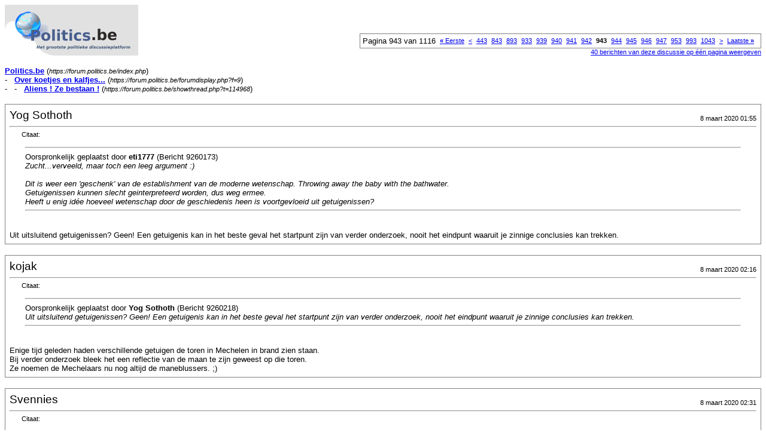

--- FILE ---
content_type: text/html; charset=utf-8
request_url: https://forum.politics.be/printthread.php?s=2039707c204beb6785fc47e5b0379f5c&t=114968&pp=20&page=943
body_size: 8948
content:
<!DOCTYPE html PUBLIC "-//W3C//DTD XHTML 1.0 Transitional//EN" "http://www.w3.org/TR/xhtml1/DTD/xhtml1-transitional.dtd">
<html dir="ltr" lang="nl">
<head>
<meta http-equiv="Content-Type" content="text/html; charset=utf-8" />
<meta name="generator" content="vBulletin 3.6.8" />
<title>Politics.be - Aliens ! Ze bestaan !</title>
<style type="text/css">
<!--
td, p, li, div
{
	font: 10pt verdana, geneva, lucida, 'lucida grande', arial, helvetica, sans-serif;
}
.smallfont
{
	font-size: 11px;
}
.tborder
{
	border: 1px solid #808080;
}
.thead
{
	background-color: #EEEEEE;
}
.page
{
	background-color: #FFFFFF;
	color: #000000;
}
-->
</style>
</head>
<body class="page">

<table cellpadding="0" cellspacing="0" border="0" width="100%">
<tr valign="bottom">
	<td><a href="https://forum.politics.be/"><img src="https://forum.politics.be/images/misc/forum.png" alt="Politics.be" border="0" /></a></td>
	<td align="right">
		<div class="smallfont"><div class="pagenav" align="right">
<table class="tborder" cellpadding="3" cellspacing="1" border="0">
<tr>
	<td class="vbmenu_control" style="font-weight:normal">Pagina 943 van 1116</td>
	<td class="alt1"><a class="smallfont" href="printthread.php?s=25ecfb54988eba2e75c834893b7bab93&amp;t=114968&amp;pp=20" title="Eerste pagina - Resultaten 1 tot 20 van 22.301"><strong>&laquo;</strong> Eerste</a></td>
	<td class="alt1"><a class="smallfont" href="printthread.php?s=25ecfb54988eba2e75c834893b7bab93&amp;t=114968&amp;pp=20&amp;page=942" title="Vorige pagina - Resultaten 18.821 tot 18.840 van 22.301">&lt;</a></td>
	<td class="alt1"><a class="smallfont" href="printthread.php?s=25ecfb54988eba2e75c834893b7bab93&amp;t=114968&amp;pp=20&amp;page=443" title="Toon resultaten 8.841 tot 8.860 van 22.301"><!---500-->443</a></td><td class="alt1"><a class="smallfont" href="printthread.php?s=25ecfb54988eba2e75c834893b7bab93&amp;t=114968&amp;pp=20&amp;page=843" title="Toon resultaten 16.841 tot 16.860 van 22.301"><!---100-->843</a></td><td class="alt1"><a class="smallfont" href="printthread.php?s=25ecfb54988eba2e75c834893b7bab93&amp;t=114968&amp;pp=20&amp;page=893" title="Toon resultaten 17.841 tot 17.860 van 22.301"><!---50-->893</a></td><td class="alt1"><a class="smallfont" href="printthread.php?s=25ecfb54988eba2e75c834893b7bab93&amp;t=114968&amp;pp=20&amp;page=933" title="Toon resultaten 18.641 tot 18.660 van 22.301"><!---10-->933</a></td><td class="alt1"><a class="smallfont" href="printthread.php?s=25ecfb54988eba2e75c834893b7bab93&amp;t=114968&amp;pp=20&amp;page=939" title="Toon resultaten 18.761 tot 18.780 van 22.301">939</a></td><td class="alt1"><a class="smallfont" href="printthread.php?s=25ecfb54988eba2e75c834893b7bab93&amp;t=114968&amp;pp=20&amp;page=940" title="Toon resultaten 18.781 tot 18.800 van 22.301">940</a></td><td class="alt1"><a class="smallfont" href="printthread.php?s=25ecfb54988eba2e75c834893b7bab93&amp;t=114968&amp;pp=20&amp;page=941" title="Toon resultaten 18.801 tot 18.820 van 22.301">941</a></td><td class="alt1"><a class="smallfont" href="printthread.php?s=25ecfb54988eba2e75c834893b7bab93&amp;t=114968&amp;pp=20&amp;page=942" title="Toon resultaten 18.821 tot 18.840 van 22.301">942</a></td>	<td class="alt2"><span class="smallfont" title="Weergegeven resultaten: 18.841 tot 18.860 van 22.301"><strong>943</strong></span></td>
 <td class="alt1"><a class="smallfont" href="printthread.php?s=25ecfb54988eba2e75c834893b7bab93&amp;t=114968&amp;pp=20&amp;page=944" title="Toon resultaten 18.861 tot 18.880 van 22.301">944</a></td><td class="alt1"><a class="smallfont" href="printthread.php?s=25ecfb54988eba2e75c834893b7bab93&amp;t=114968&amp;pp=20&amp;page=945" title="Toon resultaten 18.881 tot 18.900 van 22.301">945</a></td><td class="alt1"><a class="smallfont" href="printthread.php?s=25ecfb54988eba2e75c834893b7bab93&amp;t=114968&amp;pp=20&amp;page=946" title="Toon resultaten 18.901 tot 18.920 van 22.301">946</a></td><td class="alt1"><a class="smallfont" href="printthread.php?s=25ecfb54988eba2e75c834893b7bab93&amp;t=114968&amp;pp=20&amp;page=947" title="Toon resultaten 18.921 tot 18.940 van 22.301">947</a></td><td class="alt1"><a class="smallfont" href="printthread.php?s=25ecfb54988eba2e75c834893b7bab93&amp;t=114968&amp;pp=20&amp;page=953" title="Toon resultaten 19.041 tot 19.060 van 22.301"><!--+10-->953</a></td><td class="alt1"><a class="smallfont" href="printthread.php?s=25ecfb54988eba2e75c834893b7bab93&amp;t=114968&amp;pp=20&amp;page=993" title="Toon resultaten 19.841 tot 19.860 van 22.301"><!--+50-->993</a></td><td class="alt1"><a class="smallfont" href="printthread.php?s=25ecfb54988eba2e75c834893b7bab93&amp;t=114968&amp;pp=20&amp;page=1043" title="Toon resultaten 20.841 tot 20.860 van 22.301"><!--+100-->1043</a></td>
	<td class="alt1"><a class="smallfont" href="printthread.php?s=25ecfb54988eba2e75c834893b7bab93&amp;t=114968&amp;pp=20&amp;page=944" title="Volgende pagina - Resultaten 18.861 tot 18.880 van 22.301">&gt;</a></td>
	<td class="alt1"><a class="smallfont" href="printthread.php?s=25ecfb54988eba2e75c834893b7bab93&amp;t=114968&amp;pp=20&amp;page=1116" title="Laatste pagina - Resultaten 22.301 tot 22.301 van 22.301">Laatste <strong>&raquo;</strong></a></td>
	<td class="vbmenu_control" title="printthread.php?s=25ecfb54988eba2e75c834893b7bab93&amp;t=114968&amp;pp=20"><a name="PageNav"></a></td>
</tr>
</table>
</div></div>
		
		<div class="smallfont"><a href="printthread.php?s=25ecfb54988eba2e75c834893b7bab93&amp;t=114968&amp;pp=40">40 berichten van deze discussie op één pagina weergeven</a></div>
		
	</td>
</tr>
</table>

<br />

<div>
	<a href="https://forum.politics.be/index.php" accesskey="1"><strong>Politics.be</strong></a>
	(<span class="smallfont"><em>https://forum.politics.be/index.php</em></span>)
</div>
<div>
	- &nbsp; <a href="forumdisplay.php?f=9"><strong>Over koetjes en kalfjes...</strong></a>
	(<span class="smallfont"><em>https://forum.politics.be/forumdisplay.php?f=9</em></span>)
</div>
<div>
	- &nbsp; - &nbsp; <a href="showthread.php?t=114968" accesskey="3"><strong>Aliens ! Ze bestaan !</strong></a>
	(<span class="smallfont"><em>https://forum.politics.be/showthread.php?t=114968</em></span>)
</div>

<br />

<table class="tborder" cellpadding="6" cellspacing="1" border="0" width="100%">
<tr>
	<td class="page">
	
		<table cellpadding="0" cellspacing="0" border="0" width="100%">
		<tr valign="bottom">
			<td style="font-size:14pt">Yog Sothoth</td>
			<td class="smallfont" align="right"> 8 maart 2020 01:55</td>
		</tr>
		</table>
		
		<hr />
		
		
		
		
		<div><div style="margin:20px; margin-top:5px; ">
	<div class="smallfont" style="margin-bottom:2px">Citaat:</div>
	<table cellpadding="6" cellspacing="0" border="0" width="100%">
	<tr>
		<td class="alt2">
			<hr />
			
				<div>
					Oorspronkelijk geplaatst door <strong>eti1777</strong>
					(Bericht 9260173)
				</div>
				<div style="font-style:italic">Zucht...verveeld, maar toch een leeg argument :) <br />
<br />
Dit is weer een 'geschenk' van de establishment van de moderne wetenschap. Throwing away the baby with the bathwater.<br />
Getuigenissen kunnen slecht geinterpreteerd worden, dus weg ermee.<br />
Heeft u enig idée hoeveel wetenschap door de geschiedenis heen is voortgevloeid uit getuigenissen?</div>
			
			<hr />
		</td>
	</tr>
	</table>
</div>Uit uitsluitend getuigenissen? Geen! Een getuigenis kan in het beste geval het startpunt zijn van verder onderzoek, nooit het eindpunt waaruit je zinnige conclusies kan trekken.</div>
	</td>
</tr>
</table>
<br /><table class="tborder" cellpadding="6" cellspacing="1" border="0" width="100%">
<tr>
	<td class="page">
	
		<table cellpadding="0" cellspacing="0" border="0" width="100%">
		<tr valign="bottom">
			<td style="font-size:14pt">kojak</td>
			<td class="smallfont" align="right"> 8 maart 2020 02:16</td>
		</tr>
		</table>
		
		<hr />
		
		
		
		
		<div><div style="margin:20px; margin-top:5px; ">
	<div class="smallfont" style="margin-bottom:2px">Citaat:</div>
	<table cellpadding="6" cellspacing="0" border="0" width="100%">
	<tr>
		<td class="alt2">
			<hr />
			
				<div>
					Oorspronkelijk geplaatst door <strong>Yog Sothoth</strong>
					(Bericht 9260218)
				</div>
				<div style="font-style:italic">Uit uitsluitend getuigenissen? Geen! Een getuigenis kan in het beste geval het startpunt zijn van verder onderzoek, nooit het eindpunt waaruit je zinnige conclusies kan trekken.</div>
			
			<hr />
		</td>
	</tr>
	</table>
</div>Enige tijd geleden haden verschillende getuigen de toren in Mechelen in brand zien staan.<br />
Bij verder onderzoek bleek het een reflectie van de maan te zijn geweest op die toren.<br />
Ze noemen de Mechelaars nu nog altijd de maneblussers. ;)</div>
	</td>
</tr>
</table>
<br /><table class="tborder" cellpadding="6" cellspacing="1" border="0" width="100%">
<tr>
	<td class="page">
	
		<table cellpadding="0" cellspacing="0" border="0" width="100%">
		<tr valign="bottom">
			<td style="font-size:14pt">Svennies</td>
			<td class="smallfont" align="right"> 8 maart 2020 02:31</td>
		</tr>
		</table>
		
		<hr />
		
		
		
		
		<div><div style="margin:20px; margin-top:5px; ">
	<div class="smallfont" style="margin-bottom:2px">Citaat:</div>
	<table cellpadding="6" cellspacing="0" border="0" width="100%">
	<tr>
		<td class="alt2">
			<hr />
			
				<div>
					Oorspronkelijk geplaatst door <strong>kojak</strong>
					(Bericht 9260223)
				</div>
				<div style="font-style:italic"><b>Enige tijd geleden</b> haden verschillende getuigen de toren in Mechelen in brand zien staan.<br />
Bij verder onderzoek bleek het een reflectie van de maan te zijn geweest op die toren.<br />
Ze noemen de Mechelaars nu nog altijd de maneblussers. ;)</div>
			
			<hr />
		</td>
	</tr>
	</table>
</div>In 1687 dus...<br />
<br />
333 jaar geleden....<br />
<br />
Was dat dus in uwe jonge tijd...:lol:;-)<br />
<br />
Enne hij staat er nog,en in betere staat dan de notre dame in Parijs...<br />
<br />
Wij mogen dus fier zijn,hij was immers geblust alvorens hij in brand kon schieten...<br />
<br />
Dat de Parijzenaars daar maar een lesje aan nemen...:lol:</div>
	</td>
</tr>
</table>
<br /><table class="tborder" cellpadding="6" cellspacing="1" border="0" width="100%">
<tr>
	<td class="page">
	
		<table cellpadding="0" cellspacing="0" border="0" width="100%">
		<tr valign="bottom">
			<td style="font-size:14pt">Het Oosten</td>
			<td class="smallfont" align="right"> 8 maart 2020 09:11</td>
		</tr>
		</table>
		
		<hr />
		
		
		
		
		<div><div style="margin:20px; margin-top:5px; ">
	<div class="smallfont" style="margin-bottom:2px">Citaat:</div>
	<table cellpadding="6" cellspacing="0" border="0" width="100%">
	<tr>
		<td class="alt2">
			<hr />
			
				<div>
					Oorspronkelijk geplaatst door <strong>Yog Sothoth</strong>
					(Bericht 9260149)
				</div>
				<div style="font-style:italic">Oubollige radiosignalen... Weer diezelfde denkfout! Volgens jou MOET er dus gewoon iets geavanceerders bestaan dat gewoon wacht om ontdekt te worden, ook al heb je er geen flauw idee van wat dat dan wel zou moeten zijn. Je gaat er weer van uit dat er geen enkele beperking kan zijn aan ontdekkingen. Pure speculatie en wishful thinking.</div>
			
			<hr />
		</td>
	</tr>
	</table>
</div>Werken met radiosignalen om  contact  te krijgen met buitenaardsen die ik weet niet hoeveel lichtjaren  van ons  zich ergens in de kosmos zouden bevinden, is hetzelfde als met paard en boerenkar  naar Kuala Lumpur gaan  om iets  te bezorgen  en vervolgens terugkomen. U komt er uiteindelijk wel en u komt ook wellicht met wat geluk  terug bij u thuis maar het vergt enorm veel tijd. Met andere woorden, het is niet erg efficiënt en het is stief verouderd.</div>
	</td>
</tr>
</table>
<br /><table class="tborder" cellpadding="6" cellspacing="1" border="0" width="100%">
<tr>
	<td class="page">
	
		<table cellpadding="0" cellspacing="0" border="0" width="100%">
		<tr valign="bottom">
			<td style="font-size:14pt">Het Oosten</td>
			<td class="smallfont" align="right"> 8 maart 2020 09:23</td>
		</tr>
		</table>
		
		<hr />
		
		
		
		
		<div><div style="margin:20px; margin-top:5px; ">
	<div class="smallfont" style="margin-bottom:2px">Citaat:</div>
	<table cellpadding="6" cellspacing="0" border="0" width="100%">
	<tr>
		<td class="alt2">
			<hr />
			
				<div>
					Oorspronkelijk geplaatst door <strong>Yog Sothoth</strong>
					(Bericht 9260218)
				</div>
				<div style="font-style:italic">Uit uitsluitend getuigenissen? Geen! Een getuigenis kan in het beste geval het startpunt zijn van verder onderzoek, nooit het eindpunt waaruit je zinnige conclusies kan trekken.</div>
			
			<hr />
		</td>
	</tr>
	</table>
</div>Het hangt  er maar vanaf wie er getuigt. Goed getrainde en zeer ervaren gevechtspiloten, ondersteund door geperfectioneerde camera's, kunnen het verschil maken. En wat zij zien, zijn vliegende voorwerpen door  de lucht suizen.  Alleen kunnen ze die voorwerpen niet thuisbrengen.  Zeker niet wanneer het gaat om de zeer performante vliegcapaciteiten van deze tuigen die de tot  nu toe gekende natuurwetten lijken te negeren.<br />
<br />
Dat zijn nu eenmaal de feiten. En deze feiten zijn we pas te weten gekomen omdat de ploeg van Elizondo deze beelden heeft doen 'lekken'.  Want het was niet de bedoeling dat het publiek deze beelden zou zien. En wees maar zeker dat we maar een onooglijk klein deel hebben gezien van wat er te zien valt.</div>
	</td>
</tr>
</table>
<br /><table class="tborder" cellpadding="6" cellspacing="1" border="0" width="100%">
<tr>
	<td class="page">
	
		<table cellpadding="0" cellspacing="0" border="0" width="100%">
		<tr valign="bottom">
			<td style="font-size:14pt">praha</td>
			<td class="smallfont" align="right"> 8 maart 2020 09:29</td>
		</tr>
		</table>
		
		<hr />
		
		
		
		
		<div><div style="margin:20px; margin-top:5px; ">
	<div class="smallfont" style="margin-bottom:2px">Citaat:</div>
	<table cellpadding="6" cellspacing="0" border="0" width="100%">
	<tr>
		<td class="alt2">
			<hr />
			
				<div>
					Oorspronkelijk geplaatst door <strong>Het Oosten</strong>
					(Bericht 9259732)
				</div>
				<div style="font-style:italic">We staan nog maar pas aan het begin. En waar of wanneer  het einde is, dat weten we  vooralsnog  niet.</div>
			
			<hr />
		</td>
	</tr>
	</table>
</div>jaja maar wat begrijpt gij feitelijk niet aan : &quot;ge kunt dat niet als argument gebruiken om hen bovennatuurlijke eigenschappen te gaan toedichten om allerhande capriolen te verklaren&quot;<br />
Dat is een drogreden<br />
Dan kan je net zo goed stellen dat het engeltjes of een grote blauwe smurf is.<br />
<br />
Als gij zegt dat we nog in de kinderschoenen zouden staan dan zegt dit niks over wat de toekomst zou kunnen bieden aan mogelijkheden.<br />
Bovendien veronderstel je dan dat <br />
1) er buitenaardsen zouden bestaan -&gt; weten we niet ...'kansen' worden steeds kleiner<br />
2) ze ( gegeven wat ik net kwam te stellen ) ontzettend oud zouden moeten zijn als ras opdat ze die ontzettende voorsprong zouden hebben<br />
3) ze zowat heel de ruimte-tijd moeten behelzen anders is het een speld in een hooiberg<br />
<br />
neeje sorry ik vind dit helemaal niet plausibel tegenover een uitleg &quot;als licht sus en zo dan kan je zo'n verschijnsel krijgen compleet buiten onze gewone ervaringswereld&quot;</div>
	</td>
</tr>
</table>
<br /><table class="tborder" cellpadding="6" cellspacing="1" border="0" width="100%">
<tr>
	<td class="page">
	
		<table cellpadding="0" cellspacing="0" border="0" width="100%">
		<tr valign="bottom">
			<td style="font-size:14pt">praha</td>
			<td class="smallfont" align="right"> 8 maart 2020 09:45</td>
		</tr>
		</table>
		
		<hr />
		
		
		
		
		<div><div style="margin:20px; margin-top:5px; ">
	<div class="smallfont" style="margin-bottom:2px">Citaat:</div>
	<table cellpadding="6" cellspacing="0" border="0" width="100%">
	<tr>
		<td class="alt2">
			<hr />
			
				<div>
					Oorspronkelijk geplaatst door <strong>Het Oosten</strong>
					(Bericht 9260113)
				</div>
				<div style="font-style:italic">Maar stel dat ze die hadden gehad, dan hadden ze de technische knowhow niet gehad om tot op de maan te geraken. Dit om maar te zeggen dat de wetenschap  eigenlijk pas echt schoorvoetend  begonnen is (de gebroeders  Wright deden pas in  begin 1900 hun schuchtere  'vlieg-pasjes' met hun gammel vliegtuigje) in op het  einde 19de eeuw-begin 20ste eeuw. Zéér recent dus.</div>
			
			<hr />
		</td>
	</tr>
	</table>
</div>Dán hadden ze ook geweten dat het theoretisch mogelijk was maar was het wachten op de nodige technologie<br />
Weer een valse vergelijking dus omdat gij met uw aliens steeds een sprong in het duister maakt wat betreft er theoretisch zou mogelijk zijn <br />
<br />
<div style="margin:20px; margin-top:5px; ">
	<div class="smallfont" style="margin-bottom:2px">Citaat:</div>
	<table cellpadding="6" cellspacing="0" border="0" width="100%">
	<tr>
		<td class="alt2">
			<hr />
			
				Een ver geavanceerde beschaving houdt zich al lang  niet meer bezig met  een communicatiemiddel dat bestaat uit aftandse en oubollige 'radiosignalen'  van even primitieve 'neanderthal-achtige ' wezens die wij in hun ogen dan wel moeten zijn. Trouwens volledig nutteloos. Want stel dat ze zouden antwoorden vanuit een ver sterrenstelsel met een radiosignaal, zijn we er misschien niet meer vooraleer hun signaal de aarde bereikt. Moest die laatste dan nog bestaan.
			
			<hr />
		</td>
	</tr>
	</table>
</div>Weer zo'n sprong in het duister<br />
Met wat houden ze zich dan wel bezig ?<br />
<br />
<br />
Kijk het Oosten, het is best leuk van daarover te klappen maar ge moogt zoiets niet als vaststaand gegeven gaan opnemen in uw verdere betoog op dat moment is er geen verschil meer tussen een ufo-believer en een gelovige die er een onzichtbaar almachtig vriendje op nahoudt</div>
	</td>
</tr>
</table>
<br /><table class="tborder" cellpadding="6" cellspacing="1" border="0" width="100%">
<tr>
	<td class="page">
	
		<table cellpadding="0" cellspacing="0" border="0" width="100%">
		<tr valign="bottom">
			<td style="font-size:14pt">praha</td>
			<td class="smallfont" align="right"> 8 maart 2020 09:49</td>
		</tr>
		</table>
		
		<hr />
		
		
		
		
		<div><div style="margin:20px; margin-top:5px; ">
	<div class="smallfont" style="margin-bottom:2px">Citaat:</div>
	<table cellpadding="6" cellspacing="0" border="0" width="100%">
	<tr>
		<td class="alt2">
			<hr />
			
				<div>
					Oorspronkelijk geplaatst door <strong>Yog Sothoth</strong>
					(Bericht 9260149)
				</div>
				<div style="font-style:italic">Oubollige radiosignalen... Weer diezelfde denkfout! Volgens jou MOET er dus gewoon iets geavanceerders bestaan dat gewoon wacht om ontdekt te worden, ook al heb je er geen flauw idee van wat dat dan wel zou moeten zijn. Je gaat er weer van uit dat er geen enkele beperking kan zijn aan ontdekkingen. Pure speculatie en wishful thinking.</div>
			
			<hr />
		</td>
	</tr>
	</table>
</div>idd<br />
<br />
bewijs op krediet<br />
Nu ja krediet kost bij de bank meer naargelang de tijd verder glijdt en geraakt zelfs op als er niet af en toe wat aflossingen komen...we zijn dat punt al menige decennia voorbij</div>
	</td>
</tr>
</table>
<br /><table class="tborder" cellpadding="6" cellspacing="1" border="0" width="100%">
<tr>
	<td class="page">
	
		<table cellpadding="0" cellspacing="0" border="0" width="100%">
		<tr valign="bottom">
			<td style="font-size:14pt">Het Oosten</td>
			<td class="smallfont" align="right"> 8 maart 2020 09:52</td>
		</tr>
		</table>
		
		<hr />
		
		
		
		
		<div><div style="margin:20px; margin-top:5px; ">
	<div class="smallfont" style="margin-bottom:2px">Citaat:</div>
	<table cellpadding="6" cellspacing="0" border="0" width="100%">
	<tr>
		<td class="alt2">
			<hr />
			
				<div>
					Oorspronkelijk geplaatst door <strong>praha</strong>
					(Bericht 9260298)
				</div>
				<div style="font-style:italic">jaja maar wat begrijpt gij feitelijk niet aan : &quot;ge kunt dat niet als argument gebruiken om hen bovennatuurlijke eigenschappen te gaan toedichten om allerhande capriolen te verklaren&quot;<br />
Dat is een drogreden<br />
Dan kan je net zo goed stellen dat het engeltjes of een grote blauwe smurf is.<br />
<br />
Als gij zegt dat we nog in de kinderschoenen zouden staan dan zegt dit niks over wat de toekomst zou kunnen bieden aan mogelijkheden.<br />
Bovendien veronderstel je dan dat <br />
1) er buitenaardsen zouden bestaan -&gt; weten we niet ...'kansen' worden steeds kleiner<br />
2) ze ( gegeven wat ik net kwam te stellen ) ontzettend oud zouden moeten zijn als ras opdat ze die ontzettende voorsprong zouden hebben<br />
3) ze zowat heel de ruimte-tijd moeten behelzen anders is het een speld in een hooiberg<br />
<br />
neeje sorry ik vind dit helemaal niet plausibel tegenover een uitleg &quot;als licht sus en zo dan kan je zo'n verschijnsel krijgen compleet buiten onze gewone ervaringswereld&quot;</div>
			
			<hr />
		</td>
	</tr>
	</table>
</div><br />
U verwijst om de haverklap naar 'buitenaardsen'. Ik heb nergens gezegd dat  het hier gaat om buitenaardsen. Alleen is er het fenomeen van de ufo's of  U.A.P.'s (what's in a name?). Deze zijn  nu duidelijk  kunnen   waargenomen geworden door deze  Amerikaanse militaire  piloten  (volgens mij  is dit al lang het geval, maar het was lange  tijd een taboe om daarover te kunnen spreken  -door de fout  van geborneerde   mensen zoals debunkers-)  en nu ook  op film  zijn vastgelegd. Hiervan zijn er  3 (zeer korte)  filmpjes  uitgelekt.<br />
<br />
En dus nogmaals en voor de zoveelste keer : wie of wat ze zijn, weten we niet.</div>
	</td>
</tr>
</table>
<br /><table class="tborder" cellpadding="6" cellspacing="1" border="0" width="100%">
<tr>
	<td class="page">
	
		<table cellpadding="0" cellspacing="0" border="0" width="100%">
		<tr valign="bottom">
			<td style="font-size:14pt">Het Oosten</td>
			<td class="smallfont" align="right"> 8 maart 2020 09:55</td>
		</tr>
		</table>
		
		<hr />
		
		
		
		
		<div><div style="margin:20px; margin-top:5px; ">
	<div class="smallfont" style="margin-bottom:2px">Citaat:</div>
	<table cellpadding="6" cellspacing="0" border="0" width="100%">
	<tr>
		<td class="alt2">
			<hr />
			
				<div>
					Oorspronkelijk geplaatst door <strong>praha</strong>
					(Bericht 9260308)
				</div>
				<div style="font-style:italic"><font color="Blue"><b>Dán hadden ze ook geweten dat het theoretisch mogelijk was maar was het wachten op de nodige technologie<br />
</b></font>Weer een valse vergelijking dus omdat gij met uw aliens steeds een sprong in het duister maakt wat betreft er theoretisch zou mogelijk zijn <br />
<br />
<br />
Weer zo'n sprong in het duister<br />
Met wat houden ze zich dan wel bezig ?<br />
<br />
<br />
Kijk het Oosten, het is best leuk van daarover te klappen maar ge moogt zoiets niet als vaststaand gegeven gaan opnemen in uw verdere betoog op dat moment is er geen verschil meer tussen een ufo-believer en een gelovige die er een onzichtbaar almachtig vriendje op nahoudt</div>
			
			<hr />
		</td>
	</tr>
	</table>
</div><br />
Dat zou kunnen, maar dat is  helemaal niet zeker. De Oude Grieken wisten theoretisch al heel veel. Maar deden daar in de praktijk niet veel mee. Ze zetten hun theorieën niet om in praktijk.</div>
	</td>
</tr>
</table>
<br /><table class="tborder" cellpadding="6" cellspacing="1" border="0" width="100%">
<tr>
	<td class="page">
	
		<table cellpadding="0" cellspacing="0" border="0" width="100%">
		<tr valign="bottom">
			<td style="font-size:14pt">praha</td>
			<td class="smallfont" align="right"> 8 maart 2020 10:20</td>
		</tr>
		</table>
		
		<hr />
		
		
		
		
		<div><div style="margin:20px; margin-top:5px; ">
	<div class="smallfont" style="margin-bottom:2px">Citaat:</div>
	<table cellpadding="6" cellspacing="0" border="0" width="100%">
	<tr>
		<td class="alt2">
			<hr />
			
				<div>
					Oorspronkelijk geplaatst door <strong>eti1777</strong>
					(Bericht 9260157)
				</div>
				<div style="font-style:italic">Zo defensief, dit is onverenigbaar met een discussie. Waarom brengt u godsdienst erbij? Darentegen had ik de term wereldbeeld moeten gebruiken.</div>
			
			<hr />
		</td>
	</tr>
	</table>
</div>natuurlijk defensief ( niet agressief zoals ik tussen de lijnen lees) tenslotte is het een discussie, niet ?<br />
<br />
En waarom breng ik daar godsdienst bij ?<br />
Omdat zonder enig bewijslast of interventie in ons werkelijk bestaan het net hetzelfde is als geloven in een man met een lange witte baard, een oppersmurf, etc<br />
Dat is nu net mijn punt<br />
<br />
<br />
<div style="margin:20px; margin-top:5px; ">
	<div class="smallfont" style="margin-bottom:2px">Citaat:</div>
	<table cellpadding="6" cellspacing="0" border="0" width="100%">
	<tr>
		<td class="alt2">
			<hr />
			
				In feite, zeg ik dat helemaal niet. Begrijpt u het verschil niet tussen &quot;ervoor open staan&quot; en &quot;aanvaarden als waarheid&quot;?
			
			<hr />
		</td>
	</tr>
	</table>
</div>Ik kwam je het al te zeggen<br />
Ik ben in feite veel open-mind -er dan bv Het Oosten<br />
Ik hou het open maar acht het onwaarschijnlijk<br />
Het Oosten houdt zich volledig gesloten voor een  alternatieve ( veel meer plausibele ) uitleg ten voordele van de minder plausibele optie aliens, ongekende ver-vooruitlopende militaire tuigen<br />
<br />
<div style="margin:20px; margin-top:5px; ">
	<div class="smallfont" style="margin-bottom:2px">Citaat:</div>
	<table cellpadding="6" cellspacing="0" border="0" width="100%">
	<tr>
		<td class="alt2">
			<hr />
			
				Daarnaast hebben meest van die getuigenissen (van mensen die ik persoonlijk niet ken) heel wat meer 'credentials' dan anonieme forummers (die ik persoonlijk ook niet ken).
			
			<hr />
		</td>
	</tr>
	</table>
</div>Daar gaan we weer<br />
Getuigenenissen stellen 0,0 voor .. er bestaan tot nader order geen credentials, experten of wat dan ook inzake buitenaardse contacten.<br />
Al wat men kan zeggen als er een waarneming bestaat dat ze compleet onverklaarbaar is tot op heden...elk ander woord is in feite steeds pure speculatie<br />
<br />
<br />
<br />
<div style="margin:20px; margin-top:5px; ">
	<div class="smallfont" style="margin-bottom:2px">Citaat:</div>
	<table cellpadding="6" cellspacing="0" border="0" width="100%">
	<tr>
		<td class="alt2">
			<hr />
			
				Feiten zijn juist, ik ga niet akkoord met de conclusie : we hebben er amper 14 ontdekt, er bestaan er maar 14.
			
			<hr />
		</td>
	</tr>
	</table>
</div>Dat zei ik dan ook niet of bedoelde ik niet<br />
het gaat erover dat de mogelijke kandidaten aard-achtige planeten veel  beperkter zijn dan aanvankelijk gedacht en dat elke nieuwe ontdekking ons eerder doet twijfelen of ze geschikt zijn.<br />
Stop dat in een formule van Drake en je komt zowat 0 uit<br />
Kortweg de hele hetze 'de zoveelste exo-planeet ontdekt ziede wel het moet er wel wemelen van het leven' als argument gebruiken om de buitenaardse-hypothese kracht bij te zetten slaagt op niks<br />
<br />
Nu ja meteen wil ik daar ook de volgende bedenkingen bij maken:<br />
1) We gaan misschien teveel uit van enkel de aard-achtigen ons baserende op zaken zoals vloeibaar water etc...dat is niet noodzakelijk gezegd dat buitenaardsen een min of meer gelijke chemische eigenschap zouden kennen<br />
Dus dat kan misschien veel ruimer maar dan is het zuiver speculatief want weten er geen iota van<br />
2) Als ge niet uitgaat van bijna goddelijke eigenschappen of fantastische ons compleet onbekende en zelfs ondenkbare technologische voorsprong dan zit ge met uw ruimte-tijd beperking<br />
Dat maakt dat zo'n zuivere distributie kansberekening drastisch dient te herzien worden...iets wat zich buiten onze werkelijkheid afspeelt bestaat in feite niet of is van geen betekenis <br />
<br />
<br />
<br />
<br />
<div style="margin:20px; margin-top:5px; ">
	<div class="smallfont" style="margin-bottom:2px">Citaat:</div>
	<table cellpadding="6" cellspacing="0" border="0" width="100%">
	<tr>
		<td class="alt2">
			<hr />
			
				OMG, zeer zeker wel. De wetenschap is een instrument, het gaat hier over de <u>establishment</u> die de naam wetenschap dagelijks verkracht. <br />
Het is niet de wetenschap die het veld volledig leidt, maar &quot;mensen&quot;. Dit bracht politiek, geloof en financiën in de wetenschap van vandaag.<br />
<br />
En laat mij uw laatste zin even aanpassen :)<br />
<br />
En wat geslotenheid betreft zijn het net de zogenaamde wetenschappers die halsstarrig voor hun wereldbeeld compleet de feiten negeren
			
			<hr />
		</td>
	</tr>
	</table>
</div>ahja de argumenten zijn op en we gaan richting complotten etc<br />
<br />
Vertel me eens welke mensen zonder dat instrument tot zulke gekke gedachtengang ( nog steeds bij Jan-Modaal) komt dat tijd niet constant en voor iedereen hetzelfde was ?<br />
Nu kan je natuurlijk beginnen zeveren over dat A E een uitzonderlijk genie was etc maar uiteindelijk lag het gewoon in het verschiet daar het instrument ( wetenschap &amp; wetenschappers) de zaak al op een zilveren plateauke konden aanreiken.<br />
En inderdaad even werd ie door het zo gezegde 'establishment'115 als zotte jood versleten maar hoe lang heeft dat precies geduurd.<br />
En ga nu vervolgens 115 jaar verder even langs de plaatselijke bakker of beenhouwer (mensen dus) en vraag eens wat ze denken van dat idee</div>
	</td>
</tr>
</table>
<br /><table class="tborder" cellpadding="6" cellspacing="1" border="0" width="100%">
<tr>
	<td class="page">
	
		<table cellpadding="0" cellspacing="0" border="0" width="100%">
		<tr valign="bottom">
			<td style="font-size:14pt">praha</td>
			<td class="smallfont" align="right"> 8 maart 2020 10:28</td>
		</tr>
		</table>
		
		<hr />
		
		
		
		
		<div><div style="margin:20px; margin-top:5px; ">
	<div class="smallfont" style="margin-bottom:2px">Citaat:</div>
	<table cellpadding="6" cellspacing="0" border="0" width="100%">
	<tr>
		<td class="alt2">
			<hr />
			
				<div>
					Oorspronkelijk geplaatst door <strong>eti1777</strong>
					(Bericht 9260173)
				</div>
				<div style="font-style:italic">Zucht...verveeld, maar toch een leeg argument :)</div>
			
			<hr />
		</td>
	</tr>
	</table>
</div>neen dat van jullie is een totaal leeg argument<br />
<br />
Zó lang het bestaan van aliens niet is aangetoond spreek je over god<br />
En hier spreek je dan nog over vermeende 'experten' of getuigen die stellen dat god bestaat of dat ze hem gezien hebben...laat staan dat ze ooit in hun opleiding een cursus 'hoe herken ik god' hebben genoten<br />
<br />
Er zijn geen experten op dat vlak<br />
Er zijn ook geen onfeilbare getuigenissen<br />
<br />
<div style="margin:20px; margin-top:5px; ">
	<div class="smallfont" style="margin-bottom:2px">Citaat:</div>
	<table cellpadding="6" cellspacing="0" border="0" width="100%">
	<tr>
		<td class="alt2">
			<hr />
			
				Dit is weer een 'geschenk' van de establishment van de moderne wetenschap. Throwing away the baby with the bathwater.<br />
Getuigenissen kunnen slecht geinterpreteerd worden, dus weg ermee.
			
			<hr />
		</td>
	</tr>
	</table>
</div>slecht of goed geïnterpreteerd....maakt niet echt uit <br />
<br />
<div style="margin:20px; margin-top:5px; ">
	<div class="smallfont" style="margin-bottom:2px">Citaat:</div>
	<table cellpadding="6" cellspacing="0" border="0" width="100%">
	<tr>
		<td class="alt2">
			<hr />
			
				Heeft u enig idée hoeveel wetenschap door de geschiedenis heen is voortgevloeid uit getuigenissen?
			
			<hr />
		</td>
	</tr>
	</table>
</div>?????????????????????????????<br />
Ja sorry leg dat eens uit in simpele bewoordingen <br />
Bedoel je dat er iemand iets zag of waarnam even kwam zeggen en vervolgens nam de wetenschap dat zonder enige verdere bevraging als voldongen wetenschappelijk feit aan.<br />
<br />
Geef me eens zo'n anekdote<br />
Ben echt eens benieuwd welke 'getuigenis' een doorbraak heeft gerealiseerd zonder dat het zaakje geverifieerd kon worden</div>
	</td>
</tr>
</table>
<br /><table class="tborder" cellpadding="6" cellspacing="1" border="0" width="100%">
<tr>
	<td class="page">
	
		<table cellpadding="0" cellspacing="0" border="0" width="100%">
		<tr valign="bottom">
			<td style="font-size:14pt">Het Oosten</td>
			<td class="smallfont" align="right"> 8 maart 2020 10:28</td>
		</tr>
		</table>
		
		<hr />
		
		
		
		
		<div><div style="margin:20px; margin-top:5px; ">
	<div class="smallfont" style="margin-bottom:2px">Citaat:</div>
	<table cellpadding="6" cellspacing="0" border="0" width="100%">
	<tr>
		<td class="alt2">
			<hr />
			
				<div>
					Oorspronkelijk geplaatst door <strong>praha</strong>
					(Bericht 9260308)
				</div>
				<div style="font-style:italic">Dán hadden ze ook geweten dat het theoretisch mogelijk was maar was het wachten op de nodige technologie<br />
Weer een valse vergelijking dus omdat gij met uw aliens steeds een sprong in het duister maakt wat betreft er theoretisch zou mogelijk zijn <br />
<br />
<br />
Weer zo'n sprong in het duister<br />
Met wat houden ze zich dan wel bezig ?<br />
<br />
<br />
<font color="Blue">Kijk het Oosten, het is best leuk van daarover te klappen maar ge moogt zoiets niet als vaststaand gegeven gaan opnemen in uw verdere betoog op dat moment is er geen verschil meer tussen een ufo-believer en een gelovige die er een onzichtbaar almachtig vriendje op nahoudt</font></div>
			
			<hr />
		</td>
	</tr>
	</table>
</div>Onzin. De beelden van de Nimitz-piloten zijn feiten. Tenminste in veronderstelling dat de beelden niet nep zijn. En indien ze niet fake zijn, ja dan heeft dit nog maar weinig te maken met 'geloof' , maar met feiten. <br />
<br />
Overigens zijn deze beelden uiteindelijk maar de bevestiging van hetgeen heel wat piloten al sinds de jaren '40 (gevechtspiloten en lijnpiloten) waarnemen. Alleen mocht men daarover niet spreken omdat mensen zoals debunkers deze piloten in het belachelijke trokken (en dan laat ik de waarnemingen over gans de wereld van mensen op de grond  buiten beschouwing).<br />
<br />
 Edoch, het wordt nu wel meer en meer duidelijk wie hier eigenlijk de belachelijken zijn geweest al die jaren.</div>
	</td>
</tr>
</table>
<br /><table class="tborder" cellpadding="6" cellspacing="1" border="0" width="100%">
<tr>
	<td class="page">
	
		<table cellpadding="0" cellspacing="0" border="0" width="100%">
		<tr valign="bottom">
			<td style="font-size:14pt">praha</td>
			<td class="smallfont" align="right"> 8 maart 2020 10:34</td>
		</tr>
		</table>
		
		<hr />
		
		
		
		
		<div><div style="margin:20px; margin-top:5px; ">
	<div class="smallfont" style="margin-bottom:2px">Citaat:</div>
	<table cellpadding="6" cellspacing="0" border="0" width="100%">
	<tr>
		<td class="alt2">
			<hr />
			
				<div>
					Oorspronkelijk geplaatst door <strong>eti1777</strong>
					(Bericht 9260187)
				</div>
				<div style="font-style:italic">Dat is als een wielrenner die een ontsnapping probeert, terwijl hij het peleton nog moet inhalen. Er zijn zoveel dingen die we als mensheid eerst in orde moeten brengen alvorens dit denkbaar is, en in dat opzicht zijn we niet echt aan het evolueren..</div>
			
			<hr />
		</td>
	</tr>
	</table>
</div>de zoveelste drogreden<br />
<br />
Toch steeds curieus hoe believers ( wat je goed recht is ) het steeds moeten hebben van drogredens, halve leugens , etc<br />
Dat zegt toch iets medunkt</div>
	</td>
</tr>
</table>
<br /><table class="tborder" cellpadding="6" cellspacing="1" border="0" width="100%">
<tr>
	<td class="page">
	
		<table cellpadding="0" cellspacing="0" border="0" width="100%">
		<tr valign="bottom">
			<td style="font-size:14pt">praha</td>
			<td class="smallfont" align="right"> 8 maart 2020 10:58</td>
		</tr>
		</table>
		
		<hr />
		
		
		
		
		<div><div style="margin:20px; margin-top:5px; ">
	<div class="smallfont" style="margin-bottom:2px">Citaat:</div>
	<table cellpadding="6" cellspacing="0" border="0" width="100%">
	<tr>
		<td class="alt2">
			<hr />
			
				<div>
					Oorspronkelijk geplaatst door <strong>kojak</strong>
					(Bericht 9260193)
				</div>
				<div style="font-style:italic">????</div>
			
			<hr />
		</td>
	</tr>
	</table>
</div>De rest van zijn post denkelijk dat dan moet dienen als 'bewijs' ?</div>
	</td>
</tr>
</table>
<br /><table class="tborder" cellpadding="6" cellspacing="1" border="0" width="100%">
<tr>
	<td class="page">
	
		<table cellpadding="0" cellspacing="0" border="0" width="100%">
		<tr valign="bottom">
			<td style="font-size:14pt">praha</td>
			<td class="smallfont" align="right"> 8 maart 2020 11:02</td>
		</tr>
		</table>
		
		<hr />
		
		
		
		
		<div><div style="margin:20px; margin-top:5px; ">
	<div class="smallfont" style="margin-bottom:2px">Citaat:</div>
	<table cellpadding="6" cellspacing="0" border="0" width="100%">
	<tr>
		<td class="alt2">
			<hr />
			
				<div>
					Oorspronkelijk geplaatst door <strong>Yog Sothoth</strong>
					(Bericht 9260218)
				</div>
				<div style="font-style:italic">Uit uitsluitend getuigenissen? Geen! Een getuigenis kan in het beste geval het startpunt zijn van verder onderzoek, nooit het eindpunt waaruit je zinnige conclusies kan trekken.</div>
			
			<hr />
		</td>
	</tr>
	</table>
</div>Ik peins dat we geen enkel voorbeeld gaan krijgen.<br />
Hij verwart creativiteit, out-of-the-box denken, etc wat inderdaad kan bijdragen met wetenschappelijk bewijs</div>
	</td>
</tr>
</table>
<br /><table class="tborder" cellpadding="6" cellspacing="1" border="0" width="100%">
<tr>
	<td class="page">
	
		<table cellpadding="0" cellspacing="0" border="0" width="100%">
		<tr valign="bottom">
			<td style="font-size:14pt">praha</td>
			<td class="smallfont" align="right"> 8 maart 2020 11:06</td>
		</tr>
		</table>
		
		<hr />
		
		
		
		
		<div><div style="margin:20px; margin-top:5px; ">
	<div class="smallfont" style="margin-bottom:2px">Citaat:</div>
	<table cellpadding="6" cellspacing="0" border="0" width="100%">
	<tr>
		<td class="alt2">
			<hr />
			
				<div>
					Oorspronkelijk geplaatst door <strong>kojak</strong>
					(Bericht 9260223)
				</div>
				<div style="font-style:italic">Enige tijd geleden haden verschillende getuigen de toren in Mechelen in brand zien staan.<br />
Bij verder onderzoek bleek het een reflectie van de maan te zijn geweest op die toren.<br />
Ze noemen de Mechelaars nu nog altijd de maneblussers. ;)</div>
			
			<hr />
		</td>
	</tr>
	</table>
</div>tjah uitgaande van de getuigenis _ en waarom zou je die in twijfel trekken_ moet het dus een feit zijn dat het daar gebrand heeft.<br />
Vervolgens kan het bijna niet anders of iemand of iets heeft dat daar gaan opkuisen, elk spoor gewist en de nodige maatregelen getroffen dat indien er een nader onderzoek zou komen het besluit werd dat het een reflectie van de maan was<br />
:-)</div>
	</td>
</tr>
</table>
<br /><table class="tborder" cellpadding="6" cellspacing="1" border="0" width="100%">
<tr>
	<td class="page">
	
		<table cellpadding="0" cellspacing="0" border="0" width="100%">
		<tr valign="bottom">
			<td style="font-size:14pt">Het Oosten</td>
			<td class="smallfont" align="right"> 8 maart 2020 11:09</td>
		</tr>
		</table>
		
		<hr />
		
		
		
		
		<div><div style="margin:20px; margin-top:5px; ">
	<div class="smallfont" style="margin-bottom:2px">Citaat:</div>
	<table cellpadding="6" cellspacing="0" border="0" width="100%">
	<tr>
		<td class="alt2">
			<hr />
			
				<div>
					Oorspronkelijk geplaatst door <strong>praha</strong>
					(Bericht 9260458)
				</div>
				<div style="font-style:italic">tjah uitgaande van de getuigenis _ en waarom zou je die in twijfel trekken_ moet het dus een feit zijn dat het daar gebrand heeft.<br />
Vervolgens kan het bijna niet anders of iemand of iets heeft dat daar gaan opkuisen, elk spoor gewist en de nodige maatregelen getroffen dat indien er een nader onderzoek zou komen het besluit werd dat het een reflectie van de maan was<br />
:-)</div>
			
			<hr />
		</td>
	</tr>
	</table>
</div>Typische reactie van een  debunker. En zo deden ze dit al sedert de jaren '50 m.b.t. ufo's  als ik de boeken mag geloven: alles in het belachelijke trekken.</div>
	</td>
</tr>
</table>
<br /><table class="tborder" cellpadding="6" cellspacing="1" border="0" width="100%">
<tr>
	<td class="page">
	
		<table cellpadding="0" cellspacing="0" border="0" width="100%">
		<tr valign="bottom">
			<td style="font-size:14pt">praha</td>
			<td class="smallfont" align="right"> 8 maart 2020 11:11</td>
		</tr>
		</table>
		
		<hr />
		
		
		
		
		<div><div style="margin:20px; margin-top:5px; ">
	<div class="smallfont" style="margin-bottom:2px">Citaat:</div>
	<table cellpadding="6" cellspacing="0" border="0" width="100%">
	<tr>
		<td class="alt2">
			<hr />
			
				<div>
					Oorspronkelijk geplaatst door <strong>Het Oosten</strong>
					(Bericht 9260286)
				</div>
				<div style="font-style:italic">Werken met radiosignalen om  contact  te krijgen met buitenaardsen die ik weet niet hoeveel lichtjaren  van ons  zich ergens in de kosmos zouden bevinden, is hetzelfde als met paard en boerenkar  naar Kuala Lumpur gaan  om iets  te bezorgen  en vervolgens terugkomen.</div>
			
			<hr />
		</td>
	</tr>
	</table>
</div>ja maar je opmerking slaat op niks<br />
Misschien is paard en kar wel het enige middel en zal je het dus moeten redden met de beperkingen<br />
<br />
<div style="margin:20px; margin-top:5px; ">
	<div class="smallfont" style="margin-bottom:2px">Citaat:</div>
	<table cellpadding="6" cellspacing="0" border="0" width="100%">
	<tr>
		<td class="alt2">
			<hr />
			
				 U komt er uiteindelijk wel en u komt ook wellicht met wat geluk  terug bij u thuis maar het vergt enorm veel tijd. Met andere woorden, het is niet erg efficiënt
			
			<hr />
		</td>
	</tr>
	</table>
</div>neen natuurlijk niet maar wishful-thinking maakt niet dat er plots een tgv ter beschikken staat hé...dat valt af te wachten en ligt niet inde lijn der verwachtingen<br />
Je gaf eerder dat voorbeeld van een reis naar de maan...ondenkbaar met de middelen maar wel op papier<br />
Hier is het niet eens op papier mogelijk<br />
 <br />
<div style="margin:20px; margin-top:5px; ">
	<div class="smallfont" style="margin-bottom:2px">Citaat:</div>
	<table cellpadding="6" cellspacing="0" border="0" width="100%">
	<tr>
		<td class="alt2">
			<hr />
			
				en het is stief verouderd.
			
			<hr />
		</td>
	</tr>
	</table>
</div>ahzo laat dien 'tgv' dan kunnen we vergelijken hé</div>
	</td>
</tr>
</table>
<br /><table class="tborder" cellpadding="6" cellspacing="1" border="0" width="100%">
<tr>
	<td class="page">
	
		<table cellpadding="0" cellspacing="0" border="0" width="100%">
		<tr valign="bottom">
			<td style="font-size:14pt">praha</td>
			<td class="smallfont" align="right"> 8 maart 2020 11:17</td>
		</tr>
		</table>
		
		<hr />
		
		
		
		
		<div><div style="margin:20px; margin-top:5px; ">
	<div class="smallfont" style="margin-bottom:2px">Citaat:</div>
	<table cellpadding="6" cellspacing="0" border="0" width="100%">
	<tr>
		<td class="alt2">
			<hr />
			
				<div>
					Oorspronkelijk geplaatst door <strong>Het Oosten</strong>
					(Bericht 9260294)
				</div>
				<div style="font-style:italic">Het hangt  er maar vanaf wie er getuigt.</div>
			
			<hr />
		</td>
	</tr>
	</table>
</div>neen dat maakt bij deze ( getuigenissen over blauwe smurfen etc ) niet uit<br />
<br />
<div style="margin:20px; margin-top:5px; ">
	<div class="smallfont" style="margin-bottom:2px">Citaat:</div>
	<table cellpadding="6" cellspacing="0" border="0" width="100%">
	<tr>
		<td class="alt2">
			<hr />
			
				 Goed getrainde en zeer ervaren gevechtspiloten, ondersteund door geperfectioneerde camera's, kunnen het verschil maken. En wat zij zien, zijn vliegende voorwerpen door  de lucht suizen.  Alleen kunnen ze die voorwerpen niet thuisbrengen.  Zeker niet wanneer het gaat om de zeer performante vliegcapaciteiten van deze tuigen die de tot  nu toe gekende natuurwetten lijken te negeren.
			
			<hr />
		</td>
	</tr>
	</table>
</div>nogmaals nog nooit is aangetoond dat het daadwerkelijk over tuigen zou gaan<br />
En als ge het zegt dat ge niet kunt thuisbrengen dan zeg je zoveel als : het is een ufo<br />
Geen piloot, of wie dan ook is getraind om uit te kunnen maken dat een ufo dit of dat moet zijn<br />
<br />
<div style="margin:20px; margin-top:5px; ">
	<div class="smallfont" style="margin-bottom:2px">Citaat:</div>
	<table cellpadding="6" cellspacing="0" border="0" width="100%">
	<tr>
		<td class="alt2">
			<hr />
			
				Dat zijn nu eenmaal de feiten. En deze feiten zijn we pas te weten gekomen omdat de ploeg van Elizondo deze beelden heeft doen 'lekken'.  Want het was niet de bedoeling dat het publiek deze beelden zou zien. En wees maar zeker dat we maar een onooglijk klein deel hebben gezien van wat er te zien valt.
			
			<hr />
		</td>
	</tr>
	</table>
</div>Ge zegt : dit zijn de feiten en ge geeft geen feiten die daarop wijzen<br />
Altijd leuk<br />
Ge zegt hierboven vrij letterlijk dat ondanks die fantastische getuigenissen, denktanks, onderzoek etc we compleet in het duister tasten</div>
	</td>
</tr>
</table>
<br />

<br />

<table cellpadding="0" cellspacing="0" border="0" width="100%">
<tr valign="top">
	<td class="smallfont">Alle tijden zijn GMT +1. Het is nu <span class="time">23:15</span>.</td>
	<td align="right">
		<div class="smallfont"><div class="pagenav" align="right">
<table class="tborder" cellpadding="3" cellspacing="1" border="0">
<tr>
	<td class="vbmenu_control" style="font-weight:normal">Pagina 943 van 1116</td>
	<td class="alt1"><a class="smallfont" href="printthread.php?s=25ecfb54988eba2e75c834893b7bab93&amp;t=114968&amp;pp=20" title="Eerste pagina - Resultaten 1 tot 20 van 22.301"><strong>&laquo;</strong> Eerste</a></td>
	<td class="alt1"><a class="smallfont" href="printthread.php?s=25ecfb54988eba2e75c834893b7bab93&amp;t=114968&amp;pp=20&amp;page=942" title="Vorige pagina - Resultaten 18.821 tot 18.840 van 22.301">&lt;</a></td>
	<td class="alt1"><a class="smallfont" href="printthread.php?s=25ecfb54988eba2e75c834893b7bab93&amp;t=114968&amp;pp=20&amp;page=443" title="Toon resultaten 8.841 tot 8.860 van 22.301"><!---500-->443</a></td><td class="alt1"><a class="smallfont" href="printthread.php?s=25ecfb54988eba2e75c834893b7bab93&amp;t=114968&amp;pp=20&amp;page=843" title="Toon resultaten 16.841 tot 16.860 van 22.301"><!---100-->843</a></td><td class="alt1"><a class="smallfont" href="printthread.php?s=25ecfb54988eba2e75c834893b7bab93&amp;t=114968&amp;pp=20&amp;page=893" title="Toon resultaten 17.841 tot 17.860 van 22.301"><!---50-->893</a></td><td class="alt1"><a class="smallfont" href="printthread.php?s=25ecfb54988eba2e75c834893b7bab93&amp;t=114968&amp;pp=20&amp;page=933" title="Toon resultaten 18.641 tot 18.660 van 22.301"><!---10-->933</a></td><td class="alt1"><a class="smallfont" href="printthread.php?s=25ecfb54988eba2e75c834893b7bab93&amp;t=114968&amp;pp=20&amp;page=939" title="Toon resultaten 18.761 tot 18.780 van 22.301">939</a></td><td class="alt1"><a class="smallfont" href="printthread.php?s=25ecfb54988eba2e75c834893b7bab93&amp;t=114968&amp;pp=20&amp;page=940" title="Toon resultaten 18.781 tot 18.800 van 22.301">940</a></td><td class="alt1"><a class="smallfont" href="printthread.php?s=25ecfb54988eba2e75c834893b7bab93&amp;t=114968&amp;pp=20&amp;page=941" title="Toon resultaten 18.801 tot 18.820 van 22.301">941</a></td><td class="alt1"><a class="smallfont" href="printthread.php?s=25ecfb54988eba2e75c834893b7bab93&amp;t=114968&amp;pp=20&amp;page=942" title="Toon resultaten 18.821 tot 18.840 van 22.301">942</a></td>	<td class="alt2"><span class="smallfont" title="Weergegeven resultaten: 18.841 tot 18.860 van 22.301"><strong>943</strong></span></td>
 <td class="alt1"><a class="smallfont" href="printthread.php?s=25ecfb54988eba2e75c834893b7bab93&amp;t=114968&amp;pp=20&amp;page=944" title="Toon resultaten 18.861 tot 18.880 van 22.301">944</a></td><td class="alt1"><a class="smallfont" href="printthread.php?s=25ecfb54988eba2e75c834893b7bab93&amp;t=114968&amp;pp=20&amp;page=945" title="Toon resultaten 18.881 tot 18.900 van 22.301">945</a></td><td class="alt1"><a class="smallfont" href="printthread.php?s=25ecfb54988eba2e75c834893b7bab93&amp;t=114968&amp;pp=20&amp;page=946" title="Toon resultaten 18.901 tot 18.920 van 22.301">946</a></td><td class="alt1"><a class="smallfont" href="printthread.php?s=25ecfb54988eba2e75c834893b7bab93&amp;t=114968&amp;pp=20&amp;page=947" title="Toon resultaten 18.921 tot 18.940 van 22.301">947</a></td><td class="alt1"><a class="smallfont" href="printthread.php?s=25ecfb54988eba2e75c834893b7bab93&amp;t=114968&amp;pp=20&amp;page=953" title="Toon resultaten 19.041 tot 19.060 van 22.301"><!--+10-->953</a></td><td class="alt1"><a class="smallfont" href="printthread.php?s=25ecfb54988eba2e75c834893b7bab93&amp;t=114968&amp;pp=20&amp;page=993" title="Toon resultaten 19.841 tot 19.860 van 22.301"><!--+50-->993</a></td><td class="alt1"><a class="smallfont" href="printthread.php?s=25ecfb54988eba2e75c834893b7bab93&amp;t=114968&amp;pp=20&amp;page=1043" title="Toon resultaten 20.841 tot 20.860 van 22.301"><!--+100-->1043</a></td>
	<td class="alt1"><a class="smallfont" href="printthread.php?s=25ecfb54988eba2e75c834893b7bab93&amp;t=114968&amp;pp=20&amp;page=944" title="Volgende pagina - Resultaten 18.861 tot 18.880 van 22.301">&gt;</a></td>
	<td class="alt1"><a class="smallfont" href="printthread.php?s=25ecfb54988eba2e75c834893b7bab93&amp;t=114968&amp;pp=20&amp;page=1116" title="Laatste pagina - Resultaten 22.301 tot 22.301 van 22.301">Laatste <strong>&raquo;</strong></a></td>
	<td class="vbmenu_control" title="printthread.php?s=25ecfb54988eba2e75c834893b7bab93&amp;t=114968&amp;pp=20"><a name="PageNav"></a></td>
</tr>
</table>
</div></div>
		
		<div class="smallfont"><a href="printthread.php?s=25ecfb54988eba2e75c834893b7bab93&amp;t=114968&amp;pp=40">40 berichten van deze discussie op één pagina weergeven</a></div>
		
	</td>
</tr>
</table>

<p class="smallfont" align="center">
	Forumsoftware: vBulletin&reg;<br />Copyright &copy;2000 - 2026, Jelsoft Enterprises Ltd.
	<br />
	Content copyright &copy;2002 - 2020, <a href="http://www.politics.be/" target="_blank">Politics.be</a>
</p>

<script defer src="https://static.cloudflareinsights.com/beacon.min.js/vcd15cbe7772f49c399c6a5babf22c1241717689176015" integrity="sha512-ZpsOmlRQV6y907TI0dKBHq9Md29nnaEIPlkf84rnaERnq6zvWvPUqr2ft8M1aS28oN72PdrCzSjY4U6VaAw1EQ==" data-cf-beacon='{"version":"2024.11.0","token":"7f92075f17f645dca4d0ee3bffbe1221","r":1,"server_timing":{"name":{"cfCacheStatus":true,"cfEdge":true,"cfExtPri":true,"cfL4":true,"cfOrigin":true,"cfSpeedBrain":true},"location_startswith":null}}' crossorigin="anonymous"></script>
</body>
</html>